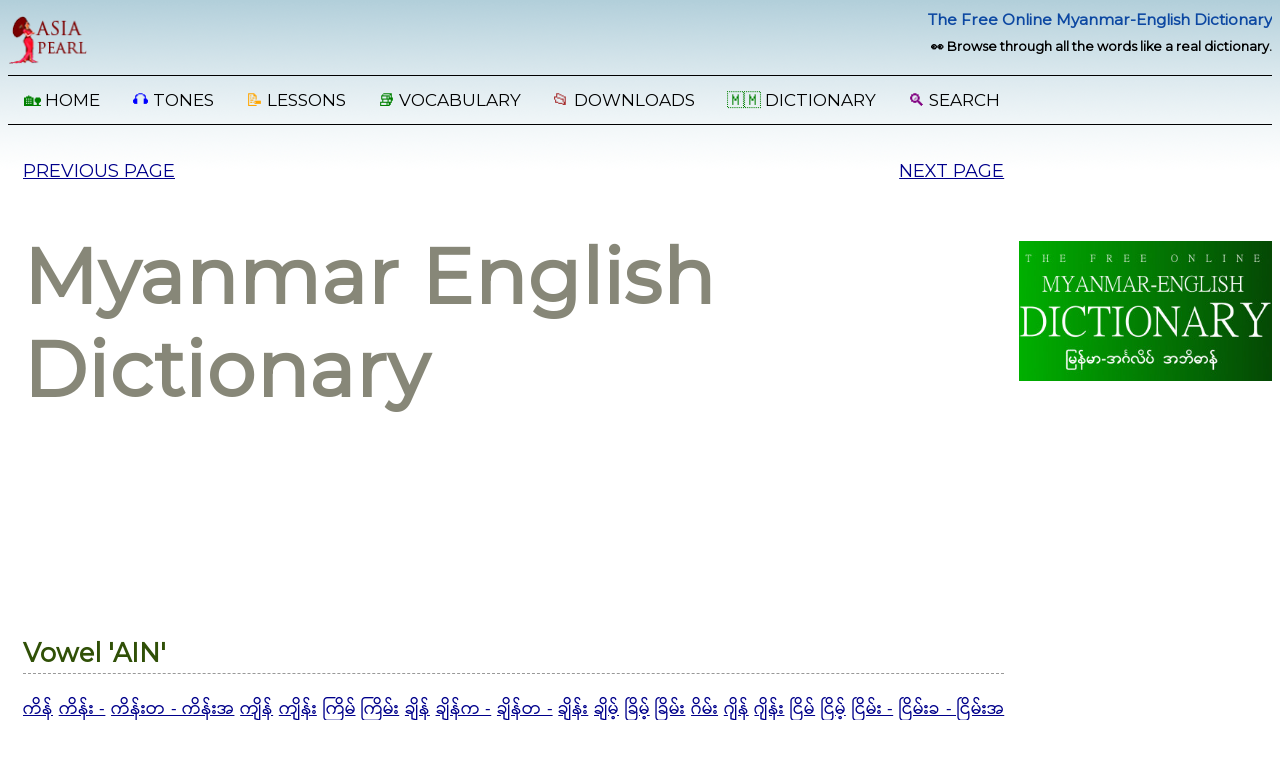

--- FILE ---
content_type: text/html; charset=UTF-8
request_url: https://asiapearltravels.com/language/myanmar-english-dictionary-ain-1.php
body_size: 3153
content:
<!DOCTYPE html>
<html lang=en>
<head>
<title>The Free Online Myanmar-English Dictionary</title>
<meta charset=utf-8>
<meta name=viewport content="width=device-width, initial-scale=1.0">
<meta name=description content="The Free Online Myanmar-English Dictionary အခမဲ့ အွန်လိုင်း မြန်မာ-အင်္ဂလိပ် အဘိဓာန် with color-coded parts of speech. Vowel 'AIN': ကိန္နရာ to ကိန္နရီ.">
<meta name=author content="Naing Tinnyuntpu, naing.tin@gmail.com">
<link type=text/css href=../css/dictionary-20220709.css rel="stylesheet">
<script>function myFunction(){var a=document.getElementById("myTopnav");if(a.className==="topnav"){a.className+=" responsive"}else{a.className="topnav"}};</script>
<script src="//platform-api.sharethis.com/js/sharethis.js#property=5a0c10db8fde000011c1342e&amp;product=inline-share-buttons"></script></head>
<body>
<div class=logo-block><div class=logo-block-left><img class=logo src="../images/common/asia-pearl.png" width="81" height="50" alt="Asia Pearl Myanmar"></div><div class=logo-block-right><p id=logo_line1>The Free Online Myanmar-English Dictionary</p><p id=logo_line2>&#x1F440; Browse through all the words like a real dictionary.</p></div></div>
<nav><div class="topnav" id="myTopnav"><a href="../language/intro_burmese.php"><span class=green-color>&#x1F3E1;</span> HOME</a><a href="../language/burmese-1-2-3-tone-reference.php#top"><span class=blue-color> &#x1F3A7;</span> TONES</a><a href="../language/burmese-lessons.php#top"><span class=orange-color>&#x1F4DD;</span> LESSONS</a><a href="../language/burmese-vocabulary.php#top"><span class=green-color>&#x1F4DA;</span> VOCABULARY</a><a href="../language/myanmar-language-pdf-download-page.php#top"><span class=brown-color>&#x1F4C2;</span> DOWNLOADS</a><a href="../language/myanmar-english-dictionary.php#top"><span class=green-color>&#x1F1F2;&#x1F1F2;</span> DICTIONARY</a><a href="../language/search_language.php#top"><span class=purple-color> &#128269;</span> SEARCH</a><a href="javascript:void(0);" class="icon" onclick="myFunction()">&#9776; MENU</a></div></nav><div id=main>
<div id=left_side>
<p>
<a href=myanmar-english-dictionary.php#main-menu>
<img class=full title="The free online Myanmar English Dictionary" src=images/the-free-online-myanmar-english-dictionary.jpg width=348 height=193 alt="The Free Online Myanmar English Dictionary.">
</a>
</p>
</div>
<div id=right_side>
<nav>
<div class=previous-lesson><a href=myanmar-english-dictionary-ine-5f.php#top>PREVIOUS PAGE</a></div>
<div class=next-lesson><a href=myanmar-english-dictionary-ain-1-1.php#mid-section>NEXT PAGE</a></div>
</nav>
<h1>Myanmar English Dictionary</h1>
<a id=translate></a>
<div id="google_translate_element"></div><script>
function googleTranslateElementInit() {
  new google.translate.TranslateElement({pageLanguage: 'en'}, 'google_translate_element');
}
</script><script src="//translate.google.com/translate_a/element.js?cb=googleTranslateElementInit"></script><div class=clear-double></div>
<div class="sharethis-inline-share-buttons"></div><div class=clear-double></div>
<a id=top></a>
<h2>Vowel 'AIN'</h2>
<span class=unicode>
<a href=#kain2>ကိန်</a> 
<a href=myanmar-english-dictionary-ain-1-1.php#kain3>ကိန်း -</a> 
<a href=myanmar-english-dictionary-ain-1-2.php#kain3-1-16>ကိန်းတ - ကိန်းအ</a> 
<a href=myanmar-english-dictionary-ain-1a.php#kjain2>ကျိန်</a> 
<a href=myanmar-english-dictionary-ain-1a1.php#kjain3>ကျိန်း</a> 
<a href=myanmar-english-dictionary-ain-1a2.php#kjain2-2>ကြိမ်</a> 
<a href=myanmar-english-dictionary-ain-1a3.php#kjain3-2>ကြိမ်း</a> 
<a href=myanmar-english-dictionary-ain-1b.php#chain2>ချိန်</a> 
<a href=myanmar-english-dictionary-ain-1b1.php#chain2-1-1>ချိန်က -</a> 
<a href=myanmar-english-dictionary-ain-1b2.php#chain2-1-16>ချိန်တ -</a> 
<a href=myanmar-english-dictionary-ain-1c.php#chain3>ချိန်း</a> 
<a href=myanmar-english-dictionary-ain-1c1.php#chain1-2>ချိမ့်</a> 
<a href=myanmar-english-dictionary-ain-1d.php#chain1>ခြိမ့်</a> 
<a href=myanmar-english-dictionary-ain-1e.php#chain3-2>ခြိမ်း</a> 
<a href=myanmar-english-dictionary-ain-2.php#gain3>ဂိမ်း</a> 
<a href=myanmar-english-dictionary-ain-2-1.php#jain2>ဂျိန်</a> 
<a href=myanmar-english-dictionary-ain-2-2.php#jain3>ဂျိန်း</a> 
<a href=myanmar-english-dictionary-ain-2a.php#nyain2>ငြိမ်</a> 
<a href=myanmar-english-dictionary-ain-2a1.php#nyain1>ငြိမ့်</a> 
<a href=myanmar-english-dictionary-ain-2a1-1.php#nyain3>ငြိမ်း -</a> 
<a href=myanmar-english-dictionary-ain-2a1-2.php#nyain3-1-2>ငြိမ်းခ - ငြိမ်းအ</a> 
<a href=myanmar-english-dictionary-ain-2a1-3.php#hnyain3>ငြှိမ်း</a> 
<a href=myanmar-english-dictionary-ain-2a2.php#sain2>စိန် -</a> 
<a href=myanmar-english-dictionary-ain-2a2-1.php#sain2-1-16>စိန်တ - စိန်န</a> 
<a href=myanmar-english-dictionary-ain-2a2-2.php#sain2-1-21>စိန်ပ -</a> 
<a href=myanmar-english-dictionary-ain-2a3.php#sain1>စိန့်</a> 
<a href=myanmar-english-dictionary-ain-2a3-1.php#sain3>စိန်း</a> 
<a href=myanmar-english-dictionary-ain-2a4.php#sain2-2>စိမ်</a> 
<a href=myanmar-english-dictionary-ain-2a5.php#sain1-2>စိမ့်</a> 
<a href=myanmar-english-dictionary-ain-2a6.php#sain3-2>စိမ်း - စိမ်းစ</a> 
<a href=myanmar-english-dictionary-ain-2a7.php#sain3-2-7>စိမ်းဆ -</a> 
<a href=myanmar-english-dictionary-ain-2b.php#hsain1>ဆိမ့်</a> 
<a href=myanmar-english-dictionary-ain-2c.php#zain2>ဇိမ်</a> 
<a href=myanmar-english-dictionary-ain-3.php#tain2>တိန်</a> 
<a href=myanmar-english-dictionary-ain-3-1.php#tain1>တိန့်</a> 
<a href=myanmar-english-dictionary-ain-3-2.php#tain3>တိန်း</a> 
<a href=myanmar-english-dictionary-ain-3a.php#tain2-2>တိမ် -</a> 
<a href=myanmar-english-dictionary-ain-3a-1.php#tain2-2-5>တိမ်င -</a> 
<a href=myanmar-english-dictionary-ain-3a-2.php#tain2-2-21>တိမ်ပ -</a> 
<a href=myanmar-english-dictionary-ain-3b.php#tain3-2>တိမ်း</a> 
<a href=myanmar-english-dictionary-ain-3c.php#htain2>ထိန်</a> 
<a href=myanmar-english-dictionary-ain-3c-1.php#htain1>ထိန့်</a> 
<a href=myanmar-english-dictionary-ain-3c-2.php#htain3>ထိန်း</a> 
<a href=myanmar-english-dictionary-ain-3d.php#htain2-2>ထိမ်</a> 
<a href=myanmar-english-dictionary-ain-3d-1.php#htain3-2>ထိမ်း</a> 
<a href=myanmar-english-dictionary-ain-3e.php#dain2>ဒိန်</a> 
<a href=myanmar-english-dictionary-ain-3f.php#dain3>ဒိန်း</a> 
<a href=myanmar-english-dictionary-ain-3g.php#dain3-2>ဒိမ်း</a> 
<a href=myanmar-english-dictionary-ain-4.php#nain2>နိမ်</a> 
<a href=myanmar-english-dictionary-ain-4-1.php#nain1>နိမ့်</a> 
<a href=myanmar-english-dictionary-ain-4-2.php#hnain2>နှိမ်</a> 
<a href=myanmar-english-dictionary-ain-4a.php#hnain1>နှိမ့်</a> 
</span>
<div class=clear></div>
<a id=mid-section></a>
<a href=myanmar-english-dictionary.php#main-menu>Back to Dictionary Main Menu</a>
<div class=clear></div>
<ul>
<li>
<a id=kain2></a>
<span class=ub>ကိန်</span> | <span class=burmese>kain2</span>
<a onclick=this.firstChild.play()><audio src=audio-3/kain2.mp3></audio><img class=inline-icon src=images/audio_icon.png alt="MP3 Audio File" title="Listen to MP3 Audio"></a>
<br><br>
</li>
<li>
<span class=unicode>ကိန္နရာ</span> | <span class=noun>kain2-na1-ya2</span> - <a href=https://en.wikipedia.org/wiki/Kinnara>Kinnara</a>, <a href=https://www.google.com/search?q&equals;male+meaning>male</a> <a href=https://www.google.com/search?q&equals;mythical+meaning>mythical</a> bird with <a href=https://www.google.com/search?q&equals;hybrid+meaning>hybrid</a> <a href=https://www.google.com/search?q&equals;human+meaning>human</a> and <a href=https://www.google.com/search?q&equals;bird+meaning>bird</a> <a href=https://www.google.com/search?q&equals;features+meaning>features</a>.  [<a href=https://my.wikipedia.org/wiki/%E1%80%80%E1%80%AD%E1%80%94%E1%80%B9%E1%80%94%E1%80%9B%E1%80%AC>Read more about it</a>.]<br><br>
</li>
<li>
<span class=unicode>ကိန္နရာနာ</span> | <span class=noun>kain2-na1-ya2 na2</span> - <a href=https://www.google.com/search?q&equals;abscess&amp;tbm&equals;isch>abscess</a> (<a href=https://www.merriam-webster.com/dictionary/abscess>ˈab-ˌses</a> &#x1F50A;) in the <a href=https://www.google.com/search?q&equals;armpit&amp;tbm&equals;isch>armpit</a> (<a href=https://www.vocabulary.com/dictionary/armpit>ˌɑrmˈpɪt</a> &#x1F50A;).  [Also <span class=unicode>ယုန်သမာ</span> | <span class=noun>yone2 tha1-ma2</span>.]<br><br>
</li>
<li>
<span class=unicode>ကိန္နရီ</span> | <span class=noun>kain2-na1-yi2</span> - Kinnari, <a href=https://www.google.com/search?q&equals;female+meaning>female</a> <a href=https://www.google.com/search?q&equals;ကိန္နရီ+&tbm&equals;isch>mythical bird</a> with hybrid human and bird features.<br><br>
</li>
</ul>
<nav>
<div class=previous-lesson-b><a href=myanmar-english-dictionary-ine-5f.php#top>PREVIOUS PAGE</a></div>
<div class=next-lesson-b><a href=myanmar-english-dictionary-ain-1-1.php#mid-section>NEXT PAGE</a></div>
</nav>
<div class=clear-double></div>
</div>
</div>
<div class=clear></div>
<div class=color-codes>
<p>
<span class=big_font>
Color-codes:<span class="noun">nouns</span>, <span class="pronoun">pronouns</span>, <span class="verb">verbs</span>, <span class="adverb">adverbs</span>, <span class="adjective">adjectives</span>, <span class="conj">conjunctions</span>, <span class="particle">particles</span>, <span class="ppm">postpositional markers</span>, <span class="interjection">interjections</span>.
</span>
</p>
</div>
<div class=footer>
<div class=footer-column>
<p>&#x1F440; Browse through all the words like a real dictionary.<p>
</div>
<div class=footer-column>
<p>The Free Online Myanmar-English Dictionary with color coding and Burmese 1-2-3 Tone System &#169; 2019-2026 is developed and maintained by Naing Tin-Nyunt-Pu.(<span class=unicode>နိုင်တင်ညွန့်ပု</span>) email <span class=red>&#x2709;</span> : <a href="mailto:naing.tin@gmail.com">naing.tin@gmail.com</a></p>
</div>
<div class=footer-column>
<p>
Based on Myanmar-English Dictionary (2011) by Myanmar Language Commission.
</p>
</div>
</div>
</body>
</html>